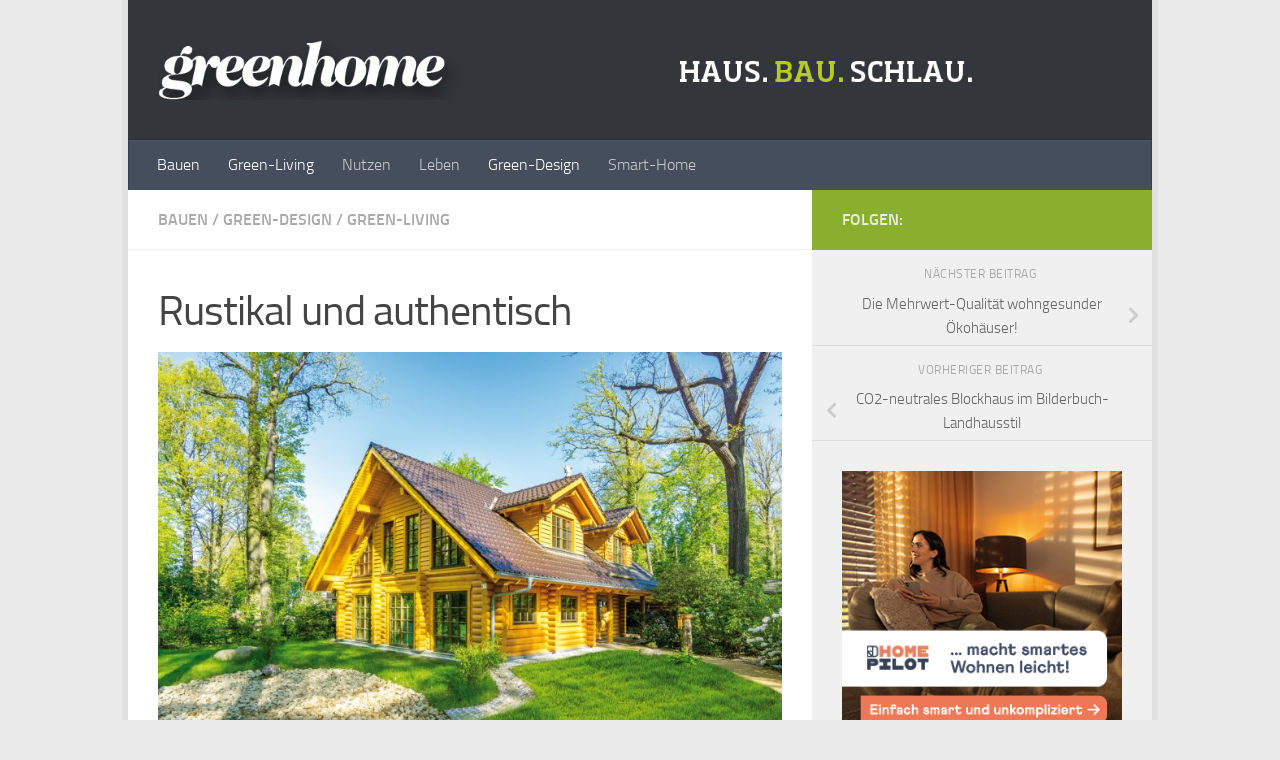

--- FILE ---
content_type: text/html; charset=UTF-8
request_url: https://www.greenhome.de/rustikal-und-authentisch
body_size: 17950
content:
<!DOCTYPE html>
<html class="no-js" dir="ltr" lang="de" prefix="og: https://ogp.me/ns#">
<head>
  <meta charset="UTF-8">
  <meta name="viewport" content="width=device-width, initial-scale=1.0">
  <link rel="profile" href="https://gmpg.org/xfn/11" />
  <link rel="pingback" href="https://www.greenhome.de/xmlrpc.php">

  <title>Rustikal und authentisch | greenhome</title>

		<!-- All in One SEO 4.9.3 - aioseo.com -->
	<meta name="description" content="Bergige Landschaften, wilde Natur und einsame Wälder – in ursprünglicher Rundstammbauweise gefertigt, das Rundstammhaus „Nordwind“ lädt zum Träumen ein. Urig und traditionell kommt dieses Blockhaus daher. Stamm um Stamm baut sich die Fassade im Erdgeschoss auf, um dann in eine waagerecht verlaufende Stülpschalung überzugehen. Harmonisch fügen sich die braunen Fenster und Dachziegel in das Gesamtbild" />
	<meta name="robots" content="max-image-preview:large" />
	<meta name="author" content="BT"/>
	<link rel="canonical" href="https://www.greenhome.de/rustikal-und-authentisch" />
	<meta name="generator" content="All in One SEO (AIOSEO) 4.9.3" />
		<meta property="og:locale" content="de_DE" />
		<meta property="og:site_name" content="greenhome | HAUS / BAU / SCHLAU" />
		<meta property="og:type" content="article" />
		<meta property="og:title" content="Rustikal und authentisch | greenhome" />
		<meta property="og:description" content="Bergige Landschaften, wilde Natur und einsame Wälder – in ursprünglicher Rundstammbauweise gefertigt, das Rundstammhaus „Nordwind“ lädt zum Träumen ein. Urig und traditionell kommt dieses Blockhaus daher. Stamm um Stamm baut sich die Fassade im Erdgeschoss auf, um dann in eine waagerecht verlaufende Stülpschalung überzugehen. Harmonisch fügen sich die braunen Fenster und Dachziegel in das Gesamtbild" />
		<meta property="og:url" content="https://www.greenhome.de/rustikal-und-authentisch" />
		<meta property="article:published_time" content="2017-11-28T10:51:55+00:00" />
		<meta property="article:modified_time" content="2017-11-28T10:53:11+00:00" />
		<meta name="twitter:card" content="summary" />
		<meta name="twitter:title" content="Rustikal und authentisch | greenhome" />
		<meta name="twitter:description" content="Bergige Landschaften, wilde Natur und einsame Wälder – in ursprünglicher Rundstammbauweise gefertigt, das Rundstammhaus „Nordwind“ lädt zum Träumen ein. Urig und traditionell kommt dieses Blockhaus daher. Stamm um Stamm baut sich die Fassade im Erdgeschoss auf, um dann in eine waagerecht verlaufende Stülpschalung überzugehen. Harmonisch fügen sich die braunen Fenster und Dachziegel in das Gesamtbild" />
		<script type="application/ld+json" class="aioseo-schema">
			{"@context":"https:\/\/schema.org","@graph":[{"@type":"Article","@id":"https:\/\/www.greenhome.de\/rustikal-und-authentisch#article","name":"Rustikal und authentisch | greenhome","headline":"Rustikal und authentisch","author":{"@id":"https:\/\/www.greenhome.de\/author\/bt#author"},"publisher":{"@id":"https:\/\/www.greenhome.de\/#organization"},"image":{"@type":"ImageObject","url":"https:\/\/www.greenhome.de\/wp-content\/uploads\/2017\/11\/LeonWood-Blockhaus.jpg","width":1200,"height":800},"datePublished":"2017-11-28T11:51:55+01:00","dateModified":"2017-11-28T11:53:11+01:00","inLanguage":"de-DE","mainEntityOfPage":{"@id":"https:\/\/www.greenhome.de\/rustikal-und-authentisch#webpage"},"isPartOf":{"@id":"https:\/\/www.greenhome.de\/rustikal-und-authentisch#webpage"},"articleSection":"Bauen, Green-Design, Green-Living, Holz-Blockhaus, L\u00e9onWood"},{"@type":"BreadcrumbList","@id":"https:\/\/www.greenhome.de\/rustikal-und-authentisch#breadcrumblist","itemListElement":[{"@type":"ListItem","@id":"https:\/\/www.greenhome.de#listItem","position":1,"name":"Home","item":"https:\/\/www.greenhome.de","nextItem":{"@type":"ListItem","@id":"https:\/\/www.greenhome.de\/category\/allgemein#listItem","name":"Green-Living"}},{"@type":"ListItem","@id":"https:\/\/www.greenhome.de\/category\/allgemein#listItem","position":2,"name":"Green-Living","item":"https:\/\/www.greenhome.de\/category\/allgemein","nextItem":{"@type":"ListItem","@id":"https:\/\/www.greenhome.de\/rustikal-und-authentisch#listItem","name":"Rustikal und authentisch"},"previousItem":{"@type":"ListItem","@id":"https:\/\/www.greenhome.de#listItem","name":"Home"}},{"@type":"ListItem","@id":"https:\/\/www.greenhome.de\/rustikal-und-authentisch#listItem","position":3,"name":"Rustikal und authentisch","previousItem":{"@type":"ListItem","@id":"https:\/\/www.greenhome.de\/category\/allgemein#listItem","name":"Green-Living"}}]},{"@type":"Organization","@id":"https:\/\/www.greenhome.de\/#organization","name":"greenhome","description":"HAUS \/ BAU \/ SCHLAU","url":"https:\/\/www.greenhome.de\/","logo":{"@type":"ImageObject","url":"https:\/\/www.greenhome.de\/wp-content\/uploads\/2014\/09\/header-2014.jpg","@id":"https:\/\/www.greenhome.de\/rustikal-und-authentisch\/#organizationLogo","width":1100,"height":80},"image":{"@id":"https:\/\/www.greenhome.de\/rustikal-und-authentisch\/#organizationLogo"}},{"@type":"Person","@id":"https:\/\/www.greenhome.de\/author\/bt#author","url":"https:\/\/www.greenhome.de\/author\/bt","name":"BT"},{"@type":"WebPage","@id":"https:\/\/www.greenhome.de\/rustikal-und-authentisch#webpage","url":"https:\/\/www.greenhome.de\/rustikal-und-authentisch","name":"Rustikal und authentisch | greenhome","description":"Bergige Landschaften, wilde Natur und einsame W\u00e4lder \u2013 in urspr\u00fcnglicher Rundstammbauweise gefertigt, das Rundstammhaus \u201eNordwind\u201c l\u00e4dt zum Tr\u00e4umen ein. Urig und traditionell kommt dieses Blockhaus daher. Stamm um Stamm baut sich die Fassade im Erdgeschoss auf, um dann in eine waagerecht verlaufende St\u00fclpschalung \u00fcberzugehen. Harmonisch f\u00fcgen sich die braunen Fenster und Dachziegel in das Gesamtbild","inLanguage":"de-DE","isPartOf":{"@id":"https:\/\/www.greenhome.de\/#website"},"breadcrumb":{"@id":"https:\/\/www.greenhome.de\/rustikal-und-authentisch#breadcrumblist"},"author":{"@id":"https:\/\/www.greenhome.de\/author\/bt#author"},"creator":{"@id":"https:\/\/www.greenhome.de\/author\/bt#author"},"image":{"@type":"ImageObject","url":"https:\/\/www.greenhome.de\/wp-content\/uploads\/2017\/11\/LeonWood-Blockhaus.jpg","@id":"https:\/\/www.greenhome.de\/rustikal-und-authentisch\/#mainImage","width":1200,"height":800},"primaryImageOfPage":{"@id":"https:\/\/www.greenhome.de\/rustikal-und-authentisch#mainImage"},"datePublished":"2017-11-28T11:51:55+01:00","dateModified":"2017-11-28T11:53:11+01:00"},{"@type":"WebSite","@id":"https:\/\/www.greenhome.de\/#website","url":"https:\/\/www.greenhome.de\/","name":"greenhome","description":"HAUS \/ BAU \/ SCHLAU","inLanguage":"de-DE","publisher":{"@id":"https:\/\/www.greenhome.de\/#organization"}}]}
		</script>
		<!-- All in One SEO -->

<script>document.documentElement.className = document.documentElement.className.replace("no-js","js");</script>
<link rel='dns-prefetch' href='//www.greenhome.de' />
<link rel="alternate" type="application/rss+xml" title="greenhome &raquo; Feed" href="https://www.greenhome.de/feed" />
<link rel="alternate" title="oEmbed (JSON)" type="application/json+oembed" href="https://www.greenhome.de/wp-json/oembed/1.0/embed?url=https%3A%2F%2Fwww.greenhome.de%2Frustikal-und-authentisch" />
<link rel="alternate" title="oEmbed (XML)" type="text/xml+oembed" href="https://www.greenhome.de/wp-json/oembed/1.0/embed?url=https%3A%2F%2Fwww.greenhome.de%2Frustikal-und-authentisch&#038;format=xml" />
<style id='wp-img-auto-sizes-contain-inline-css'>
img:is([sizes=auto i],[sizes^="auto," i]){contain-intrinsic-size:3000px 1500px}
/*# sourceURL=wp-img-auto-sizes-contain-inline-css */
</style>
<style id='wp-block-library-inline-css'>
:root{--wp-block-synced-color:#7a00df;--wp-block-synced-color--rgb:122,0,223;--wp-bound-block-color:var(--wp-block-synced-color);--wp-editor-canvas-background:#ddd;--wp-admin-theme-color:#007cba;--wp-admin-theme-color--rgb:0,124,186;--wp-admin-theme-color-darker-10:#006ba1;--wp-admin-theme-color-darker-10--rgb:0,107,160.5;--wp-admin-theme-color-darker-20:#005a87;--wp-admin-theme-color-darker-20--rgb:0,90,135;--wp-admin-border-width-focus:2px}@media (min-resolution:192dpi){:root{--wp-admin-border-width-focus:1.5px}}.wp-element-button{cursor:pointer}:root .has-very-light-gray-background-color{background-color:#eee}:root .has-very-dark-gray-background-color{background-color:#313131}:root .has-very-light-gray-color{color:#eee}:root .has-very-dark-gray-color{color:#313131}:root .has-vivid-green-cyan-to-vivid-cyan-blue-gradient-background{background:linear-gradient(135deg,#00d084,#0693e3)}:root .has-purple-crush-gradient-background{background:linear-gradient(135deg,#34e2e4,#4721fb 50%,#ab1dfe)}:root .has-hazy-dawn-gradient-background{background:linear-gradient(135deg,#faaca8,#dad0ec)}:root .has-subdued-olive-gradient-background{background:linear-gradient(135deg,#fafae1,#67a671)}:root .has-atomic-cream-gradient-background{background:linear-gradient(135deg,#fdd79a,#004a59)}:root .has-nightshade-gradient-background{background:linear-gradient(135deg,#330968,#31cdcf)}:root .has-midnight-gradient-background{background:linear-gradient(135deg,#020381,#2874fc)}:root{--wp--preset--font-size--normal:16px;--wp--preset--font-size--huge:42px}.has-regular-font-size{font-size:1em}.has-larger-font-size{font-size:2.625em}.has-normal-font-size{font-size:var(--wp--preset--font-size--normal)}.has-huge-font-size{font-size:var(--wp--preset--font-size--huge)}.has-text-align-center{text-align:center}.has-text-align-left{text-align:left}.has-text-align-right{text-align:right}.has-fit-text{white-space:nowrap!important}#end-resizable-editor-section{display:none}.aligncenter{clear:both}.items-justified-left{justify-content:flex-start}.items-justified-center{justify-content:center}.items-justified-right{justify-content:flex-end}.items-justified-space-between{justify-content:space-between}.screen-reader-text{border:0;clip-path:inset(50%);height:1px;margin:-1px;overflow:hidden;padding:0;position:absolute;width:1px;word-wrap:normal!important}.screen-reader-text:focus{background-color:#ddd;clip-path:none;color:#444;display:block;font-size:1em;height:auto;left:5px;line-height:normal;padding:15px 23px 14px;text-decoration:none;top:5px;width:auto;z-index:100000}html :where(.has-border-color){border-style:solid}html :where([style*=border-top-color]){border-top-style:solid}html :where([style*=border-right-color]){border-right-style:solid}html :where([style*=border-bottom-color]){border-bottom-style:solid}html :where([style*=border-left-color]){border-left-style:solid}html :where([style*=border-width]){border-style:solid}html :where([style*=border-top-width]){border-top-style:solid}html :where([style*=border-right-width]){border-right-style:solid}html :where([style*=border-bottom-width]){border-bottom-style:solid}html :where([style*=border-left-width]){border-left-style:solid}html :where(img[class*=wp-image-]){height:auto;max-width:100%}:where(figure){margin:0 0 1em}html :where(.is-position-sticky){--wp-admin--admin-bar--position-offset:var(--wp-admin--admin-bar--height,0px)}@media screen and (max-width:600px){html :where(.is-position-sticky){--wp-admin--admin-bar--position-offset:0px}}

/*# sourceURL=wp-block-library-inline-css */
</style><style id='wp-block-image-inline-css'>
.wp-block-image>a,.wp-block-image>figure>a{display:inline-block}.wp-block-image img{box-sizing:border-box;height:auto;max-width:100%;vertical-align:bottom}@media not (prefers-reduced-motion){.wp-block-image img.hide{visibility:hidden}.wp-block-image img.show{animation:show-content-image .4s}}.wp-block-image[style*=border-radius] img,.wp-block-image[style*=border-radius]>a{border-radius:inherit}.wp-block-image.has-custom-border img{box-sizing:border-box}.wp-block-image.aligncenter{text-align:center}.wp-block-image.alignfull>a,.wp-block-image.alignwide>a{width:100%}.wp-block-image.alignfull img,.wp-block-image.alignwide img{height:auto;width:100%}.wp-block-image .aligncenter,.wp-block-image .alignleft,.wp-block-image .alignright,.wp-block-image.aligncenter,.wp-block-image.alignleft,.wp-block-image.alignright{display:table}.wp-block-image .aligncenter>figcaption,.wp-block-image .alignleft>figcaption,.wp-block-image .alignright>figcaption,.wp-block-image.aligncenter>figcaption,.wp-block-image.alignleft>figcaption,.wp-block-image.alignright>figcaption{caption-side:bottom;display:table-caption}.wp-block-image .alignleft{float:left;margin:.5em 1em .5em 0}.wp-block-image .alignright{float:right;margin:.5em 0 .5em 1em}.wp-block-image .aligncenter{margin-left:auto;margin-right:auto}.wp-block-image :where(figcaption){margin-bottom:1em;margin-top:.5em}.wp-block-image.is-style-circle-mask img{border-radius:9999px}@supports ((-webkit-mask-image:none) or (mask-image:none)) or (-webkit-mask-image:none){.wp-block-image.is-style-circle-mask img{border-radius:0;-webkit-mask-image:url('data:image/svg+xml;utf8,<svg viewBox="0 0 100 100" xmlns="http://www.w3.org/2000/svg"><circle cx="50" cy="50" r="50"/></svg>');mask-image:url('data:image/svg+xml;utf8,<svg viewBox="0 0 100 100" xmlns="http://www.w3.org/2000/svg"><circle cx="50" cy="50" r="50"/></svg>');mask-mode:alpha;-webkit-mask-position:center;mask-position:center;-webkit-mask-repeat:no-repeat;mask-repeat:no-repeat;-webkit-mask-size:contain;mask-size:contain}}:root :where(.wp-block-image.is-style-rounded img,.wp-block-image .is-style-rounded img){border-radius:9999px}.wp-block-image figure{margin:0}.wp-lightbox-container{display:flex;flex-direction:column;position:relative}.wp-lightbox-container img{cursor:zoom-in}.wp-lightbox-container img:hover+button{opacity:1}.wp-lightbox-container button{align-items:center;backdrop-filter:blur(16px) saturate(180%);background-color:#5a5a5a40;border:none;border-radius:4px;cursor:zoom-in;display:flex;height:20px;justify-content:center;opacity:0;padding:0;position:absolute;right:16px;text-align:center;top:16px;width:20px;z-index:100}@media not (prefers-reduced-motion){.wp-lightbox-container button{transition:opacity .2s ease}}.wp-lightbox-container button:focus-visible{outline:3px auto #5a5a5a40;outline:3px auto -webkit-focus-ring-color;outline-offset:3px}.wp-lightbox-container button:hover{cursor:pointer;opacity:1}.wp-lightbox-container button:focus{opacity:1}.wp-lightbox-container button:focus,.wp-lightbox-container button:hover,.wp-lightbox-container button:not(:hover):not(:active):not(.has-background){background-color:#5a5a5a40;border:none}.wp-lightbox-overlay{box-sizing:border-box;cursor:zoom-out;height:100vh;left:0;overflow:hidden;position:fixed;top:0;visibility:hidden;width:100%;z-index:100000}.wp-lightbox-overlay .close-button{align-items:center;cursor:pointer;display:flex;justify-content:center;min-height:40px;min-width:40px;padding:0;position:absolute;right:calc(env(safe-area-inset-right) + 16px);top:calc(env(safe-area-inset-top) + 16px);z-index:5000000}.wp-lightbox-overlay .close-button:focus,.wp-lightbox-overlay .close-button:hover,.wp-lightbox-overlay .close-button:not(:hover):not(:active):not(.has-background){background:none;border:none}.wp-lightbox-overlay .lightbox-image-container{height:var(--wp--lightbox-container-height);left:50%;overflow:hidden;position:absolute;top:50%;transform:translate(-50%,-50%);transform-origin:top left;width:var(--wp--lightbox-container-width);z-index:9999999999}.wp-lightbox-overlay .wp-block-image{align-items:center;box-sizing:border-box;display:flex;height:100%;justify-content:center;margin:0;position:relative;transform-origin:0 0;width:100%;z-index:3000000}.wp-lightbox-overlay .wp-block-image img{height:var(--wp--lightbox-image-height);min-height:var(--wp--lightbox-image-height);min-width:var(--wp--lightbox-image-width);width:var(--wp--lightbox-image-width)}.wp-lightbox-overlay .wp-block-image figcaption{display:none}.wp-lightbox-overlay button{background:none;border:none}.wp-lightbox-overlay .scrim{background-color:#fff;height:100%;opacity:.9;position:absolute;width:100%;z-index:2000000}.wp-lightbox-overlay.active{visibility:visible}@media not (prefers-reduced-motion){.wp-lightbox-overlay.active{animation:turn-on-visibility .25s both}.wp-lightbox-overlay.active img{animation:turn-on-visibility .35s both}.wp-lightbox-overlay.show-closing-animation:not(.active){animation:turn-off-visibility .35s both}.wp-lightbox-overlay.show-closing-animation:not(.active) img{animation:turn-off-visibility .25s both}.wp-lightbox-overlay.zoom.active{animation:none;opacity:1;visibility:visible}.wp-lightbox-overlay.zoom.active .lightbox-image-container{animation:lightbox-zoom-in .4s}.wp-lightbox-overlay.zoom.active .lightbox-image-container img{animation:none}.wp-lightbox-overlay.zoom.active .scrim{animation:turn-on-visibility .4s forwards}.wp-lightbox-overlay.zoom.show-closing-animation:not(.active){animation:none}.wp-lightbox-overlay.zoom.show-closing-animation:not(.active) .lightbox-image-container{animation:lightbox-zoom-out .4s}.wp-lightbox-overlay.zoom.show-closing-animation:not(.active) .lightbox-image-container img{animation:none}.wp-lightbox-overlay.zoom.show-closing-animation:not(.active) .scrim{animation:turn-off-visibility .4s forwards}}@keyframes show-content-image{0%{visibility:hidden}99%{visibility:hidden}to{visibility:visible}}@keyframes turn-on-visibility{0%{opacity:0}to{opacity:1}}@keyframes turn-off-visibility{0%{opacity:1;visibility:visible}99%{opacity:0;visibility:visible}to{opacity:0;visibility:hidden}}@keyframes lightbox-zoom-in{0%{transform:translate(calc((-100vw + var(--wp--lightbox-scrollbar-width))/2 + var(--wp--lightbox-initial-left-position)),calc(-50vh + var(--wp--lightbox-initial-top-position))) scale(var(--wp--lightbox-scale))}to{transform:translate(-50%,-50%) scale(1)}}@keyframes lightbox-zoom-out{0%{transform:translate(-50%,-50%) scale(1);visibility:visible}99%{visibility:visible}to{transform:translate(calc((-100vw + var(--wp--lightbox-scrollbar-width))/2 + var(--wp--lightbox-initial-left-position)),calc(-50vh + var(--wp--lightbox-initial-top-position))) scale(var(--wp--lightbox-scale));visibility:hidden}}
/*# sourceURL=https://www.greenhome.de/wp-includes/blocks/image/style.min.css */
</style>
<style id='global-styles-inline-css'>
:root{--wp--preset--aspect-ratio--square: 1;--wp--preset--aspect-ratio--4-3: 4/3;--wp--preset--aspect-ratio--3-4: 3/4;--wp--preset--aspect-ratio--3-2: 3/2;--wp--preset--aspect-ratio--2-3: 2/3;--wp--preset--aspect-ratio--16-9: 16/9;--wp--preset--aspect-ratio--9-16: 9/16;--wp--preset--color--black: #000000;--wp--preset--color--cyan-bluish-gray: #abb8c3;--wp--preset--color--white: #ffffff;--wp--preset--color--pale-pink: #f78da7;--wp--preset--color--vivid-red: #cf2e2e;--wp--preset--color--luminous-vivid-orange: #ff6900;--wp--preset--color--luminous-vivid-amber: #fcb900;--wp--preset--color--light-green-cyan: #7bdcb5;--wp--preset--color--vivid-green-cyan: #00d084;--wp--preset--color--pale-cyan-blue: #8ed1fc;--wp--preset--color--vivid-cyan-blue: #0693e3;--wp--preset--color--vivid-purple: #9b51e0;--wp--preset--gradient--vivid-cyan-blue-to-vivid-purple: linear-gradient(135deg,rgb(6,147,227) 0%,rgb(155,81,224) 100%);--wp--preset--gradient--light-green-cyan-to-vivid-green-cyan: linear-gradient(135deg,rgb(122,220,180) 0%,rgb(0,208,130) 100%);--wp--preset--gradient--luminous-vivid-amber-to-luminous-vivid-orange: linear-gradient(135deg,rgb(252,185,0) 0%,rgb(255,105,0) 100%);--wp--preset--gradient--luminous-vivid-orange-to-vivid-red: linear-gradient(135deg,rgb(255,105,0) 0%,rgb(207,46,46) 100%);--wp--preset--gradient--very-light-gray-to-cyan-bluish-gray: linear-gradient(135deg,rgb(238,238,238) 0%,rgb(169,184,195) 100%);--wp--preset--gradient--cool-to-warm-spectrum: linear-gradient(135deg,rgb(74,234,220) 0%,rgb(151,120,209) 20%,rgb(207,42,186) 40%,rgb(238,44,130) 60%,rgb(251,105,98) 80%,rgb(254,248,76) 100%);--wp--preset--gradient--blush-light-purple: linear-gradient(135deg,rgb(255,206,236) 0%,rgb(152,150,240) 100%);--wp--preset--gradient--blush-bordeaux: linear-gradient(135deg,rgb(254,205,165) 0%,rgb(254,45,45) 50%,rgb(107,0,62) 100%);--wp--preset--gradient--luminous-dusk: linear-gradient(135deg,rgb(255,203,112) 0%,rgb(199,81,192) 50%,rgb(65,88,208) 100%);--wp--preset--gradient--pale-ocean: linear-gradient(135deg,rgb(255,245,203) 0%,rgb(182,227,212) 50%,rgb(51,167,181) 100%);--wp--preset--gradient--electric-grass: linear-gradient(135deg,rgb(202,248,128) 0%,rgb(113,206,126) 100%);--wp--preset--gradient--midnight: linear-gradient(135deg,rgb(2,3,129) 0%,rgb(40,116,252) 100%);--wp--preset--font-size--small: 13px;--wp--preset--font-size--medium: 20px;--wp--preset--font-size--large: 36px;--wp--preset--font-size--x-large: 42px;--wp--preset--spacing--20: 0.44rem;--wp--preset--spacing--30: 0.67rem;--wp--preset--spacing--40: 1rem;--wp--preset--spacing--50: 1.5rem;--wp--preset--spacing--60: 2.25rem;--wp--preset--spacing--70: 3.38rem;--wp--preset--spacing--80: 5.06rem;--wp--preset--shadow--natural: 6px 6px 9px rgba(0, 0, 0, 0.2);--wp--preset--shadow--deep: 12px 12px 50px rgba(0, 0, 0, 0.4);--wp--preset--shadow--sharp: 6px 6px 0px rgba(0, 0, 0, 0.2);--wp--preset--shadow--outlined: 6px 6px 0px -3px rgb(255, 255, 255), 6px 6px rgb(0, 0, 0);--wp--preset--shadow--crisp: 6px 6px 0px rgb(0, 0, 0);}:where(.is-layout-flex){gap: 0.5em;}:where(.is-layout-grid){gap: 0.5em;}body .is-layout-flex{display: flex;}.is-layout-flex{flex-wrap: wrap;align-items: center;}.is-layout-flex > :is(*, div){margin: 0;}body .is-layout-grid{display: grid;}.is-layout-grid > :is(*, div){margin: 0;}:where(.wp-block-columns.is-layout-flex){gap: 2em;}:where(.wp-block-columns.is-layout-grid){gap: 2em;}:where(.wp-block-post-template.is-layout-flex){gap: 1.25em;}:where(.wp-block-post-template.is-layout-grid){gap: 1.25em;}.has-black-color{color: var(--wp--preset--color--black) !important;}.has-cyan-bluish-gray-color{color: var(--wp--preset--color--cyan-bluish-gray) !important;}.has-white-color{color: var(--wp--preset--color--white) !important;}.has-pale-pink-color{color: var(--wp--preset--color--pale-pink) !important;}.has-vivid-red-color{color: var(--wp--preset--color--vivid-red) !important;}.has-luminous-vivid-orange-color{color: var(--wp--preset--color--luminous-vivid-orange) !important;}.has-luminous-vivid-amber-color{color: var(--wp--preset--color--luminous-vivid-amber) !important;}.has-light-green-cyan-color{color: var(--wp--preset--color--light-green-cyan) !important;}.has-vivid-green-cyan-color{color: var(--wp--preset--color--vivid-green-cyan) !important;}.has-pale-cyan-blue-color{color: var(--wp--preset--color--pale-cyan-blue) !important;}.has-vivid-cyan-blue-color{color: var(--wp--preset--color--vivid-cyan-blue) !important;}.has-vivid-purple-color{color: var(--wp--preset--color--vivid-purple) !important;}.has-black-background-color{background-color: var(--wp--preset--color--black) !important;}.has-cyan-bluish-gray-background-color{background-color: var(--wp--preset--color--cyan-bluish-gray) !important;}.has-white-background-color{background-color: var(--wp--preset--color--white) !important;}.has-pale-pink-background-color{background-color: var(--wp--preset--color--pale-pink) !important;}.has-vivid-red-background-color{background-color: var(--wp--preset--color--vivid-red) !important;}.has-luminous-vivid-orange-background-color{background-color: var(--wp--preset--color--luminous-vivid-orange) !important;}.has-luminous-vivid-amber-background-color{background-color: var(--wp--preset--color--luminous-vivid-amber) !important;}.has-light-green-cyan-background-color{background-color: var(--wp--preset--color--light-green-cyan) !important;}.has-vivid-green-cyan-background-color{background-color: var(--wp--preset--color--vivid-green-cyan) !important;}.has-pale-cyan-blue-background-color{background-color: var(--wp--preset--color--pale-cyan-blue) !important;}.has-vivid-cyan-blue-background-color{background-color: var(--wp--preset--color--vivid-cyan-blue) !important;}.has-vivid-purple-background-color{background-color: var(--wp--preset--color--vivid-purple) !important;}.has-black-border-color{border-color: var(--wp--preset--color--black) !important;}.has-cyan-bluish-gray-border-color{border-color: var(--wp--preset--color--cyan-bluish-gray) !important;}.has-white-border-color{border-color: var(--wp--preset--color--white) !important;}.has-pale-pink-border-color{border-color: var(--wp--preset--color--pale-pink) !important;}.has-vivid-red-border-color{border-color: var(--wp--preset--color--vivid-red) !important;}.has-luminous-vivid-orange-border-color{border-color: var(--wp--preset--color--luminous-vivid-orange) !important;}.has-luminous-vivid-amber-border-color{border-color: var(--wp--preset--color--luminous-vivid-amber) !important;}.has-light-green-cyan-border-color{border-color: var(--wp--preset--color--light-green-cyan) !important;}.has-vivid-green-cyan-border-color{border-color: var(--wp--preset--color--vivid-green-cyan) !important;}.has-pale-cyan-blue-border-color{border-color: var(--wp--preset--color--pale-cyan-blue) !important;}.has-vivid-cyan-blue-border-color{border-color: var(--wp--preset--color--vivid-cyan-blue) !important;}.has-vivid-purple-border-color{border-color: var(--wp--preset--color--vivid-purple) !important;}.has-vivid-cyan-blue-to-vivid-purple-gradient-background{background: var(--wp--preset--gradient--vivid-cyan-blue-to-vivid-purple) !important;}.has-light-green-cyan-to-vivid-green-cyan-gradient-background{background: var(--wp--preset--gradient--light-green-cyan-to-vivid-green-cyan) !important;}.has-luminous-vivid-amber-to-luminous-vivid-orange-gradient-background{background: var(--wp--preset--gradient--luminous-vivid-amber-to-luminous-vivid-orange) !important;}.has-luminous-vivid-orange-to-vivid-red-gradient-background{background: var(--wp--preset--gradient--luminous-vivid-orange-to-vivid-red) !important;}.has-very-light-gray-to-cyan-bluish-gray-gradient-background{background: var(--wp--preset--gradient--very-light-gray-to-cyan-bluish-gray) !important;}.has-cool-to-warm-spectrum-gradient-background{background: var(--wp--preset--gradient--cool-to-warm-spectrum) !important;}.has-blush-light-purple-gradient-background{background: var(--wp--preset--gradient--blush-light-purple) !important;}.has-blush-bordeaux-gradient-background{background: var(--wp--preset--gradient--blush-bordeaux) !important;}.has-luminous-dusk-gradient-background{background: var(--wp--preset--gradient--luminous-dusk) !important;}.has-pale-ocean-gradient-background{background: var(--wp--preset--gradient--pale-ocean) !important;}.has-electric-grass-gradient-background{background: var(--wp--preset--gradient--electric-grass) !important;}.has-midnight-gradient-background{background: var(--wp--preset--gradient--midnight) !important;}.has-small-font-size{font-size: var(--wp--preset--font-size--small) !important;}.has-medium-font-size{font-size: var(--wp--preset--font-size--medium) !important;}.has-large-font-size{font-size: var(--wp--preset--font-size--large) !important;}.has-x-large-font-size{font-size: var(--wp--preset--font-size--x-large) !important;}
/*# sourceURL=global-styles-inline-css */
</style>

<style id='classic-theme-styles-inline-css'>
/*! This file is auto-generated */
.wp-block-button__link{color:#fff;background-color:#32373c;border-radius:9999px;box-shadow:none;text-decoration:none;padding:calc(.667em + 2px) calc(1.333em + 2px);font-size:1.125em}.wp-block-file__button{background:#32373c;color:#fff;text-decoration:none}
/*# sourceURL=/wp-includes/css/classic-themes.min.css */
</style>
<link rel='stylesheet' id='iphorm-css' href='https://www.greenhome.de/wp-content/plugins/iphorm-form-builder/css/styles.css?ver=1.10.2' media='all' />
<link rel='stylesheet' id='qtip-css' href='https://www.greenhome.de/wp-content/plugins/iphorm-form-builder/js/qtip2/jquery.qtip.min.css?ver=2.2.1' media='all' />
<link rel='stylesheet' id='iphorm-fancybox-css' href='https://www.greenhome.de/wp-content/plugins/iphorm-form-builder/js/fancybox/jquery.fancybox.min.css?ver=1.3.7' media='all' />
<link rel='stylesheet' id='iphorm-uniform-theme-1-css' href='https://www.greenhome.de/wp-content/plugins/iphorm-form-builder/js/uniform/themes/default/default.css?ver=1.10.2' media='all' />
<link rel='stylesheet' id='iphorm-uniform-theme-2-css' href='https://www.greenhome.de/wp-content/plugins/iphorm-form-builder/js/uniform/themes/aristo/aristo.css?ver=1.10.2' media='all' />
<link rel='stylesheet' id='iphorm-theme-1-css' href='https://www.greenhome.de/wp-content/plugins/iphorm-form-builder/themes/light/rounded.css?ver=1.10.2' media='all' />
<link rel='stylesheet' id='countdown-darth-css-css' href='https://www.greenhome.de/wp-content/plugins/jquery-t-countdown-widget/css/darth/style.css?ver=2.0' media='all' />
<link rel='stylesheet' id='hueman-main-style-css' href='https://www.greenhome.de/wp-content/themes/hueman/assets/front/css/main.min.css?ver=3.7.27' media='all' />
<style id='hueman-main-style-inline-css'>
body { font-size:1.00rem; }@media only screen and (min-width: 720px) {
        .nav > li { font-size:1.00rem; }
      }.boxed #wrapper, .container-inner { max-width: 1024px; }@media only screen and (min-width: 720px) {
                .boxed .desktop-sticky {
                  width: 1024px;
                }
              }::selection { background-color: #8aaf2e; }
::-moz-selection { background-color: #8aaf2e; }a,a>span.hu-external::after,.themeform label .required,#flexslider-featured .flex-direction-nav .flex-next:hover,#flexslider-featured .flex-direction-nav .flex-prev:hover,.post-hover:hover .post-title a,.post-title a:hover,.sidebar.s1 .post-nav li a:hover i,.content .post-nav li a:hover i,.post-related a:hover,.sidebar.s1 .widget_rss ul li a,#footer .widget_rss ul li a,.sidebar.s1 .widget_calendar a,#footer .widget_calendar a,.sidebar.s1 .alx-tab .tab-item-category a,.sidebar.s1 .alx-posts .post-item-category a,.sidebar.s1 .alx-tab li:hover .tab-item-title a,.sidebar.s1 .alx-tab li:hover .tab-item-comment a,.sidebar.s1 .alx-posts li:hover .post-item-title a,#footer .alx-tab .tab-item-category a,#footer .alx-posts .post-item-category a,#footer .alx-tab li:hover .tab-item-title a,#footer .alx-tab li:hover .tab-item-comment a,#footer .alx-posts li:hover .post-item-title a,.comment-tabs li.active a,.comment-awaiting-moderation,.child-menu a:hover,.child-menu .current_page_item > a,.wp-pagenavi a{ color: #8aaf2e; }input[type="submit"],.themeform button[type="submit"],.sidebar.s1 .sidebar-top,.sidebar.s1 .sidebar-toggle,#flexslider-featured .flex-control-nav li a.flex-active,.post-tags a:hover,.sidebar.s1 .widget_calendar caption,#footer .widget_calendar caption,.author-bio .bio-avatar:after,.commentlist li.bypostauthor > .comment-body:after,.commentlist li.comment-author-admin > .comment-body:after{ background-color: #8aaf2e; }.post-format .format-container { border-color: #8aaf2e; }.sidebar.s1 .alx-tabs-nav li.active a,#footer .alx-tabs-nav li.active a,.comment-tabs li.active a,.wp-pagenavi a:hover,.wp-pagenavi a:active,.wp-pagenavi span.current{ border-bottom-color: #8aaf2e!important; }.sidebar.s2 .post-nav li a:hover i,
.sidebar.s2 .widget_rss ul li a,
.sidebar.s2 .widget_calendar a,
.sidebar.s2 .alx-tab .tab-item-category a,
.sidebar.s2 .alx-posts .post-item-category a,
.sidebar.s2 .alx-tab li:hover .tab-item-title a,
.sidebar.s2 .alx-tab li:hover .tab-item-comment a,
.sidebar.s2 .alx-posts li:hover .post-item-title a { color: #fdc400; }
.sidebar.s2 .sidebar-top,.sidebar.s2 .sidebar-toggle,.post-comments,.jp-play-bar,.jp-volume-bar-value,.sidebar.s2 .widget_calendar caption{ background-color: #fdc400; }.sidebar.s2 .alx-tabs-nav li.active a { border-bottom-color: #fdc400; }
.post-comments::before { border-right-color: #fdc400; }
      .search-expand,
              #nav-topbar.nav-container { background-color: #26272b}@media only screen and (min-width: 720px) {
                #nav-topbar .nav ul { background-color: #26272b; }
              }.is-scrolled #header .nav-container.desktop-sticky,
              .is-scrolled #header .search-expand { background-color: #26272b; background-color: rgba(38,39,43,0.90) }.is-scrolled .topbar-transparent #nav-topbar.desktop-sticky .nav ul { background-color: #26272b; background-color: rgba(38,39,43,0.95) }#header { background-color: #33363b; }
@media only screen and (min-width: 720px) {
  #nav-header .nav ul { background-color: #33363b; }
}
        .is-scrolled #header #nav-mobile { background-color: #454e5c; background-color: rgba(69,78,92,0.90) }#nav-header.nav-container, #main-header-search .search-expand { background-color: ; }
@media only screen and (min-width: 720px) {
  #nav-header .nav ul { background-color: ; }
}
        body { background-color: #eaeaea; }
/*# sourceURL=hueman-main-style-inline-css */
</style>
<link rel='stylesheet' id='hueman-font-awesome-css' href='https://www.greenhome.de/wp-content/themes/hueman/assets/front/css/font-awesome.min.css?ver=3.7.27' media='all' />
<script src="https://www.greenhome.de/wp-includes/js/jquery/jquery.min.js?ver=3.7.1" id="jquery-core-js"></script>
<script src="https://www.greenhome.de/wp-includes/js/jquery/jquery-migrate.min.js?ver=3.4.1" id="jquery-migrate-js"></script>
<script id="jquery-js-after">
jQuery(document).ready(function() {
	jQuery(".2a3aba53048fdf5137d435504fbe7a3f").click(function() {
		jQuery.post(
			"https://www.greenhome.de/wp-admin/admin-ajax.php", {
				"action": "quick_adsense_onpost_ad_click",
				"quick_adsense_onpost_ad_index": jQuery(this).attr("data-index"),
				"quick_adsense_nonce": "08b4d49992",
			}, function(response) { }
		);
	});
});

//# sourceURL=jquery-js-after
</script>
<script src="https://www.greenhome.de/wp-content/plugins/iphorm-form-builder/js/iphorm.js?ver=1.10.2" id="iphorm-js"></script>
<link rel="https://api.w.org/" href="https://www.greenhome.de/wp-json/" /><link rel="alternate" title="JSON" type="application/json" href="https://www.greenhome.de/wp-json/wp/v2/posts/5550" /><link rel="EditURI" type="application/rsd+xml" title="RSD" href="https://www.greenhome.de/xmlrpc.php?rsd" />
<link rel='shortlink' href='https://www.greenhome.de/?p=5550' />
<script type='text/javascript'>
var tminusnow = '{"now":"1\/29\/2026 22:44:18"}';
</script>    <link rel="preload" as="font" type="font/woff2" href="https://www.greenhome.de/wp-content/themes/hueman/assets/front/webfonts/fa-brands-400.woff2?v=5.15.2" crossorigin="anonymous"/>
    <link rel="preload" as="font" type="font/woff2" href="https://www.greenhome.de/wp-content/themes/hueman/assets/front/webfonts/fa-regular-400.woff2?v=5.15.2" crossorigin="anonymous"/>
    <link rel="preload" as="font" type="font/woff2" href="https://www.greenhome.de/wp-content/themes/hueman/assets/front/webfonts/fa-solid-900.woff2?v=5.15.2" crossorigin="anonymous"/>
  <link rel="preload" as="font" type="font/woff" href="https://www.greenhome.de/wp-content/themes/hueman/assets/front/fonts/titillium-light-webfont.woff" crossorigin="anonymous"/>
<link rel="preload" as="font" type="font/woff" href="https://www.greenhome.de/wp-content/themes/hueman/assets/front/fonts/titillium-lightitalic-webfont.woff" crossorigin="anonymous"/>
<link rel="preload" as="font" type="font/woff" href="https://www.greenhome.de/wp-content/themes/hueman/assets/front/fonts/titillium-regular-webfont.woff" crossorigin="anonymous"/>
<link rel="preload" as="font" type="font/woff" href="https://www.greenhome.de/wp-content/themes/hueman/assets/front/fonts/titillium-regularitalic-webfont.woff" crossorigin="anonymous"/>
<link rel="preload" as="font" type="font/woff" href="https://www.greenhome.de/wp-content/themes/hueman/assets/front/fonts/titillium-semibold-webfont.woff" crossorigin="anonymous"/>
<style>
  /*  base : fonts
/* ------------------------------------ */
body { font-family: "Titillium", Arial, sans-serif; }
@font-face {
  font-family: 'Titillium';
  src: url('https://www.greenhome.de/wp-content/themes/hueman/assets/front/fonts/titillium-light-webfont.eot');
  src: url('https://www.greenhome.de/wp-content/themes/hueman/assets/front/fonts/titillium-light-webfont.svg#titillium-light-webfont') format('svg'),
     url('https://www.greenhome.de/wp-content/themes/hueman/assets/front/fonts/titillium-light-webfont.eot?#iefix') format('embedded-opentype'),
     url('https://www.greenhome.de/wp-content/themes/hueman/assets/front/fonts/titillium-light-webfont.woff') format('woff'),
     url('https://www.greenhome.de/wp-content/themes/hueman/assets/front/fonts/titillium-light-webfont.ttf') format('truetype');
  font-weight: 300;
  font-style: normal;
}
@font-face {
  font-family: 'Titillium';
  src: url('https://www.greenhome.de/wp-content/themes/hueman/assets/front/fonts/titillium-lightitalic-webfont.eot');
  src: url('https://www.greenhome.de/wp-content/themes/hueman/assets/front/fonts/titillium-lightitalic-webfont.svg#titillium-lightitalic-webfont') format('svg'),
     url('https://www.greenhome.de/wp-content/themes/hueman/assets/front/fonts/titillium-lightitalic-webfont.eot?#iefix') format('embedded-opentype'),
     url('https://www.greenhome.de/wp-content/themes/hueman/assets/front/fonts/titillium-lightitalic-webfont.woff') format('woff'),
     url('https://www.greenhome.de/wp-content/themes/hueman/assets/front/fonts/titillium-lightitalic-webfont.ttf') format('truetype');
  font-weight: 300;
  font-style: italic;
}
@font-face {
  font-family: 'Titillium';
  src: url('https://www.greenhome.de/wp-content/themes/hueman/assets/front/fonts/titillium-regular-webfont.eot');
  src: url('https://www.greenhome.de/wp-content/themes/hueman/assets/front/fonts/titillium-regular-webfont.svg#titillium-regular-webfont') format('svg'),
     url('https://www.greenhome.de/wp-content/themes/hueman/assets/front/fonts/titillium-regular-webfont.eot?#iefix') format('embedded-opentype'),
     url('https://www.greenhome.de/wp-content/themes/hueman/assets/front/fonts/titillium-regular-webfont.woff') format('woff'),
     url('https://www.greenhome.de/wp-content/themes/hueman/assets/front/fonts/titillium-regular-webfont.ttf') format('truetype');
  font-weight: 400;
  font-style: normal;
}
@font-face {
  font-family: 'Titillium';
  src: url('https://www.greenhome.de/wp-content/themes/hueman/assets/front/fonts/titillium-regularitalic-webfont.eot');
  src: url('https://www.greenhome.de/wp-content/themes/hueman/assets/front/fonts/titillium-regularitalic-webfont.svg#titillium-regular-webfont') format('svg'),
     url('https://www.greenhome.de/wp-content/themes/hueman/assets/front/fonts/titillium-regularitalic-webfont.eot?#iefix') format('embedded-opentype'),
     url('https://www.greenhome.de/wp-content/themes/hueman/assets/front/fonts/titillium-regularitalic-webfont.woff') format('woff'),
     url('https://www.greenhome.de/wp-content/themes/hueman/assets/front/fonts/titillium-regularitalic-webfont.ttf') format('truetype');
  font-weight: 400;
  font-style: italic;
}
@font-face {
    font-family: 'Titillium';
    src: url('https://www.greenhome.de/wp-content/themes/hueman/assets/front/fonts/titillium-semibold-webfont.eot');
    src: url('https://www.greenhome.de/wp-content/themes/hueman/assets/front/fonts/titillium-semibold-webfont.svg#titillium-semibold-webfont') format('svg'),
         url('https://www.greenhome.de/wp-content/themes/hueman/assets/front/fonts/titillium-semibold-webfont.eot?#iefix') format('embedded-opentype'),
         url('https://www.greenhome.de/wp-content/themes/hueman/assets/front/fonts/titillium-semibold-webfont.woff') format('woff'),
         url('https://www.greenhome.de/wp-content/themes/hueman/assets/front/fonts/titillium-semibold-webfont.ttf') format('truetype');
  font-weight: 600;
  font-style: normal;
}
</style>
  <!--[if lt IE 9]>
<script src="https://www.greenhome.de/wp-content/themes/hueman/assets/front/js/ie/html5shiv-printshiv.min.js"></script>
<script src="https://www.greenhome.de/wp-content/themes/hueman/assets/front/js/ie/selectivizr.js"></script>
<![endif]-->
<script>_VH_CODE = 3566167349;</script>
<script src="https://visithunter.io/collect.js"></script><link rel="icon" href="https://www.greenhome.de/wp-content/uploads/2014/09/cropped-ghfav-150x150.png" sizes="32x32" />
<link rel="icon" href="https://www.greenhome.de/wp-content/uploads/2014/09/cropped-ghfav-300x300.png" sizes="192x192" />
<link rel="apple-touch-icon" href="https://www.greenhome.de/wp-content/uploads/2014/09/cropped-ghfav-300x300.png" />
<meta name="msapplication-TileImage" content="https://www.greenhome.de/wp-content/uploads/2014/09/cropped-ghfav-300x300.png" />
		<style id="wp-custom-css">
			.wp-caption.alignright {
    margin: 5px 0 20px 20px;
} li.bop-nav-search {
	float: right;
	margin: 0.7em 0;
}

form.bop-nav-search div #s {
	display: inline-block;
	max-width: 180px;
	padding: 0.em 0.6em 0.4em;
	border-radius: 0px;
	border-color: #bfc0c1;
	background-color: #eaeaea;
	border-width: .5px
	}

#searchsubmit{
	border-radius: 0px;
	border-color: #0000;
	background-color: #33363b;
	color: #bfc0c1;
	font-size: 16px;
	}
		</style>
		</head>

<body data-rsssl=1 class="wp-singular post-template-default single single-post postid-5550 single-format-standard wp-embed-responsive wp-theme-hueman col-2cl boxed header-desktop-sticky header-mobile-sticky hueman-3-7-27 chrome">

<div id="wrapper">
  <a class="screen-reader-text skip-link" href="#content">Zum Inhalt springen</a>
  
  <header id="header" class="top-menu-mobile-on one-mobile-menu top_menu header-ads-desktop  topbar-transparent no-header-img">
        <nav class="nav-container group mobile-menu mobile-sticky no-menu-assigned" id="nav-mobile" data-menu-id="header-1">
  <div class="mobile-title-logo-in-header"><p class="site-title">                  <a class="custom-logo-link" href="https://www.greenhome.de/" rel="home" title="greenhome | Homepage"><img src="https://www.greenhome.de/wp-content/uploads/2014/09/header-2014.jpg" alt="greenhome"  /></a>                </p></div>
        
                    <!-- <div class="ham__navbar-toggler collapsed" aria-expanded="false">
          <div class="ham__navbar-span-wrapper">
            <span class="ham-toggler-menu__span"></span>
          </div>
        </div> -->
        <button class="ham__navbar-toggler-two collapsed" title="Menu" aria-expanded="false">
          <span class="ham__navbar-span-wrapper">
            <span class="line line-1"></span>
            <span class="line line-2"></span>
            <span class="line line-3"></span>
          </span>
        </button>
            
      <div class="nav-text"></div>
      <div class="nav-wrap container">
                  <ul class="nav container-inner group mobile-search">
                            <li>
                  <form role="search" method="get" class="search-form" action="https://www.greenhome.de/">
				<label>
					<span class="screen-reader-text">Suche nach:</span>
					<input type="search" class="search-field" placeholder="Suchen …" value="" name="s" />
				</label>
				<input type="submit" class="search-submit" value="Suchen" />
			</form>                </li>
                      </ul>
                <ul id="menu-rubriken-menue" class="nav container-inner group"><li id="menu-item-4178" class="menu-item menu-item-type-taxonomy menu-item-object-category current-post-ancestor current-menu-parent current-post-parent menu-item-4178"><a href="https://www.greenhome.de/category/bauen">Bauen</a></li>
<li id="menu-item-4179" class="menu-item menu-item-type-taxonomy menu-item-object-category current-post-ancestor current-menu-parent current-post-parent menu-item-4179"><a href="https://www.greenhome.de/category/allgemein">Green-Living</a></li>
<li id="menu-item-4180" class="menu-item menu-item-type-taxonomy menu-item-object-category menu-item-4180"><a href="https://www.greenhome.de/category/nutzen">Nutzen</a></li>
<li id="menu-item-4181" class="menu-item menu-item-type-taxonomy menu-item-object-category menu-item-4181"><a href="https://www.greenhome.de/category/leben">Leben</a></li>
<li id="menu-item-4182" class="menu-item menu-item-type-taxonomy menu-item-object-category current-post-ancestor current-menu-parent current-post-parent menu-item-4182"><a href="https://www.greenhome.de/category/green-design">Green-Design</a></li>
<li id="menu-item-4183" class="menu-item menu-item-type-taxonomy menu-item-object-category menu-item-4183"><a href="https://www.greenhome.de/category/smart-home">Smart-Home</a></li>
</ul>      </div>
</nav><!--/#nav-topbar-->  
  
  <div class="container group">
        <div class="container-inner">

                    <div class="group hu-pad central-header-zone">
                  <div class="logo-tagline-group">
                      <p class="site-title">                  <a class="custom-logo-link" href="https://www.greenhome.de/" rel="home" title="greenhome | Homepage"><img src="https://www.greenhome.de/wp-content/uploads/2014/09/header-2014.jpg" alt="greenhome"  /></a>                </p>                                        </div>

                                </div>
      
                <nav class="nav-container group desktop-menu " id="nav-header" data-menu-id="header-2">
    <div class="nav-text"><!-- put your mobile menu text here --></div>

  <div class="nav-wrap container">
        <ul id="menu-rubriken-menue-1" class="nav container-inner group"><li class="menu-item menu-item-type-taxonomy menu-item-object-category current-post-ancestor current-menu-parent current-post-parent menu-item-4178"><a href="https://www.greenhome.de/category/bauen">Bauen</a></li>
<li class="menu-item menu-item-type-taxonomy menu-item-object-category current-post-ancestor current-menu-parent current-post-parent menu-item-4179"><a href="https://www.greenhome.de/category/allgemein">Green-Living</a></li>
<li class="menu-item menu-item-type-taxonomy menu-item-object-category menu-item-4180"><a href="https://www.greenhome.de/category/nutzen">Nutzen</a></li>
<li class="menu-item menu-item-type-taxonomy menu-item-object-category menu-item-4181"><a href="https://www.greenhome.de/category/leben">Leben</a></li>
<li class="menu-item menu-item-type-taxonomy menu-item-object-category current-post-ancestor current-menu-parent current-post-parent menu-item-4182"><a href="https://www.greenhome.de/category/green-design">Green-Design</a></li>
<li class="menu-item menu-item-type-taxonomy menu-item-object-category menu-item-4183"><a href="https://www.greenhome.de/category/smart-home">Smart-Home</a></li>
</ul>  </div>
</nav><!--/#nav-header-->      
    </div><!--/.container-inner-->
      </div><!--/.container-->

</header><!--/#header-->
  
  <div class="container" id="page">
    <div class="container-inner">
            <div class="main">
        <div class="main-inner group">
          
              <main class="content" id="content">
              <div class="page-title hu-pad group">
          	    		<ul class="meta-single group">
    			<li class="category"><a href="https://www.greenhome.de/category/bauen" rel="category tag">Bauen</a> <span>/</span> <a href="https://www.greenhome.de/category/green-design" rel="category tag">Green-Design</a> <span>/</span> <a href="https://www.greenhome.de/category/allgemein" rel="category tag">Green-Living</a></li>
    			    		</ul>
            
    </div><!--/.page-title-->
          <div class="hu-pad group">
              <article class="post-5550 post type-post status-publish format-standard has-post-thumbnail hentry category-bauen category-green-design category-allgemein tag-holz-blockhaus tag-leonwood">
    <div class="post-inner group">

      <h1 class="post-title entry-title">Rustikal und authentisch</h1>

                                
      <div class="clear"></div>

      <div class="entry themeform">
        <div class="entry-inner">
          <p><strong><a href="https://www.greenhome.de/wp-content/uploads/2017/11/LeonWood-Blockhaus.jpg"><img fetchpriority="high" decoding="async" class="alignnone size-large wp-image-5552" src="https://www.greenhome.de/wp-content/uploads/2017/11/LeonWood-Blockhaus-1024x683.jpg" alt="" width="720" height="480" srcset="https://www.greenhome.de/wp-content/uploads/2017/11/LeonWood-Blockhaus-1024x683.jpg 1024w, https://www.greenhome.de/wp-content/uploads/2017/11/LeonWood-Blockhaus-300x200.jpg 300w, https://www.greenhome.de/wp-content/uploads/2017/11/LeonWood-Blockhaus-768x512.jpg 768w, https://www.greenhome.de/wp-content/uploads/2017/11/LeonWood-Blockhaus.jpg 1200w" sizes="(max-width: 720px) 100vw, 720px" /></a></strong></p>
<p><strong>Bergige Landschaften, wilde Natur und einsame Wälder – in ursprünglicher Rundstammbauweise gefertigt, das Rundstammhaus „Nordwind“ lädt zum Träumen ein.</strong></p>
<p>Urig und traditionell kommt dieses Blockhaus daher. Stamm um Stamm baut sich die Fassade im Erdgeschoss auf, um dann in eine waagerecht verlaufende Stülpschalung überzugehen. Harmonisch fügen sich die braunen Fenster und Dachziegel in das Gesamtbild dieses LéonWood®-Blockhauses ein. Ein anfänglich individuell geplantes Haus für LéonWood®-Kunden geht nun in unser ständiges Angebot über.</p>
<p><a href="https://www.greenhome.de/wp-content/uploads/2017/11/LeonWood-Blockhaus-Nordwind.jpg"><img decoding="async" class="alignnone size-large wp-image-5555" src="https://www.greenhome.de/wp-content/uploads/2017/11/LeonWood-Blockhaus-Nordwind-1024x683.jpg" alt="" width="720" height="480" srcset="https://www.greenhome.de/wp-content/uploads/2017/11/LeonWood-Blockhaus-Nordwind-1024x683.jpg 1024w, https://www.greenhome.de/wp-content/uploads/2017/11/LeonWood-Blockhaus-Nordwind-300x200.jpg 300w, https://www.greenhome.de/wp-content/uploads/2017/11/LeonWood-Blockhaus-Nordwind-768x512.jpg 768w, https://www.greenhome.de/wp-content/uploads/2017/11/LeonWood-Blockhaus-Nordwind.jpg 1200w" sizes="(max-width: 720px) 100vw, 720px" /></a></p>
<p>Die charakteristische Außenansicht des Hauses vermittelt Gemütlichkeit und wirkt einladend auf den Betrachter. Für Holzliebhaber ist der unverbaute Blick auf die Holzwände im Inneren ein besonderes Highlight. Viel Licht und offener Wohnraum bestimmen den Innenraum. Dabei sticht vor allem die große Giebelwand mit zahlreichen Fenstern hervor. Über einen verwinkelten Eingangsbereich gelangt man in den großzügigen Wohn-/Essbereich mit angrenzender Küche.</p>
<p><a href="https://www.greenhome.de/wp-content/uploads/2017/11/LeonWoodBlockhaus.jpg"><img decoding="async" class="alignnone size-large wp-image-5556" src="https://www.greenhome.de/wp-content/uploads/2017/11/LeonWoodBlockhaus-1024x683.jpg" alt="" width="720" height="480" srcset="https://www.greenhome.de/wp-content/uploads/2017/11/LeonWoodBlockhaus-1024x683.jpg 1024w, https://www.greenhome.de/wp-content/uploads/2017/11/LeonWoodBlockhaus-300x200.jpg 300w, https://www.greenhome.de/wp-content/uploads/2017/11/LeonWoodBlockhaus-768x512.jpg 768w, https://www.greenhome.de/wp-content/uploads/2017/11/LeonWoodBlockhaus.jpg 1200w" sizes="(max-width: 720px) 100vw, 720px" /></a></p>
<p>Die darüber befindliche Galerie lässt den Blick auf die sichtbare Holzbalkendecke frei und vermittelt den Bewohnern ein Gefühl von Freiheit im eigenen Wohnraum. Ein Büro ist ebenfalls direkt vom Hausflur erreichbar. Komplettiert wird das Erdgeschoß durch ein kompaktes Kinder- bzw. Gästezimmer sowie ein Gästebad mit Dusche.</p>
<p>Über eine Treppe im Wohnbereich gelangt man in die Galerie mit den angrenzenden Räumlichkeiten im Dachgeschoß. Neben einem großen Familienbadezimmer befindet sich ein weiteres Schlafzimmer. Auch in diesem Bereich des Hauses wurde mit Offenheit und Grenzenlosigkeit gearbeitet. Mit Blick auf den Fenstergiebel ist die Sicht nach draußen &#8211; in Richtung Natur &#8211; frei.</p>
<p><a href="https://www.greenhome.de/wp-content/uploads/2017/11/LeonWood.jpg"><img loading="lazy" decoding="async" class="alignnone size-large wp-image-5553" src="https://www.greenhome.de/wp-content/uploads/2017/11/LeonWood-1024x725.jpg" alt="" width="720" height="510" srcset="https://www.greenhome.de/wp-content/uploads/2017/11/LeonWood-1024x725.jpg 1024w, https://www.greenhome.de/wp-content/uploads/2017/11/LeonWood-300x212.jpg 300w, https://www.greenhome.de/wp-content/uploads/2017/11/LeonWood-768x543.jpg 768w, https://www.greenhome.de/wp-content/uploads/2017/11/LeonWood.jpg 1245w" sizes="auto, (max-width: 720px) 100vw, 720px" /></a></p>
<p>Beim Modell „Nordwind“ hat LéonWood® die besonders widerstandsfähige Polarkiefer in Rundstammbauweise verbaut – die Nordic*Round. Das im Vergleich zu heimischen Hölzern langsam wachsendere Polarholz ist für seine höhere Dichte und Härte bekannt. Aufgrund der höheren Holzoberfläche der Rundstammwand gegenüber glatten Holzwänden können sich die typischen Eigenschaften des Holzes noch besser entfalten. Die Blockhaus-Bewohner dürfen sich über ein gleichbleibend angenehmes Raumklima, unabhängig von der Jahreszeit, freuen. Neben den Vorzügen, welches ein Holzhaus seinen Bewohnern bietet, bekommt man als Blockhausbesitzer zudem die Möglichkeit den eigenen ökologischen Fußabdruck zu verringern und somit einen wichtigen Beitrag zum Erhalt unserer Umwelt zu leisten.</p>
<p><a href="https://www.greenhome.de/wp-content/uploads/2017/11/LeonWood-Blockhaus_Hauseingang.jpg"><img loading="lazy" decoding="async" class="alignnone size-large wp-image-5558" src="https://www.greenhome.de/wp-content/uploads/2017/11/LeonWood-Blockhaus_Hauseingang-1024x683.jpg" alt="" width="720" height="480" srcset="https://www.greenhome.de/wp-content/uploads/2017/11/LeonWood-Blockhaus_Hauseingang-1024x683.jpg 1024w, https://www.greenhome.de/wp-content/uploads/2017/11/LeonWood-Blockhaus_Hauseingang-300x200.jpg 300w, https://www.greenhome.de/wp-content/uploads/2017/11/LeonWood-Blockhaus_Hauseingang-768x512.jpg 768w, https://www.greenhome.de/wp-content/uploads/2017/11/LeonWood-Blockhaus_Hauseingang.jpg 1200w" sizes="auto, (max-width: 720px) 100vw, 720px" /></a></p>
<p>Kontakt: LéonWood® Holz-Blockhaus GmbH • Mauster Dorfstraße 78 • 03185 Teichland &#8211; OT Maust (Landkreis Spree-Neiße) • Tel.: 03 56 01/8 88 88 • Fax: 03 56 01/8 88 89 • E-Mail: leonwoodzentrale@leonwood.de • <a href="http://www.leonwood.de">www.leonwood.de</a></p>

<div style="font-size: 0px; height: 0px; line-height: 0px; margin: 0; padding: 0; clear: both;"></div>          <nav class="pagination group">
                      </nav><!--/.pagination-->
        </div>

        
        <div class="clear"></div>
      </div><!--/.entry-->

    </div><!--/.post-inner-->
  </article><!--/.post-->

<div class="clear"></div>

<p class="post-tags"><span>Schlagwörter:</span> <a href="https://www.greenhome.de/tag/holz-blockhaus" rel="tag">Holz-Blockhaus</a><a href="https://www.greenhome.de/tag/leonwood" rel="tag">LéonWood</a></p>



<h4 class="heading">
	<i class="far fa-hand-point-right"></i>Für dich vielleicht ebenfalls interessant …</h4>

<ul class="related-posts group">
  		<li class="related post-hover">
		<article class="post-4958 post type-post status-publish format-standard has-post-thumbnail hentry category-green-design category-smart-home tag-energieeffizienz tag-smart tag-smarthome tag-sparen">

			<div class="post-thumbnail">
				<a href="https://www.greenhome.de/willkommen-im-smart-home" class="hu-rel-post-thumb">
					<img width="520" height="245" src="https://www.greenhome.de/wp-content/uploads/2016/11/Smart-Home-2-520x245.jpg" class="attachment-thumb-medium size-thumb-medium wp-post-image" alt="" decoding="async" loading="lazy" />																			</a>
							</div><!--/.post-thumbnail-->

			<div class="related-inner">

				<h4 class="post-title entry-title">
					<a href="https://www.greenhome.de/willkommen-im-smart-home" rel="bookmark">Willkommen im Smart Home</a>
				</h4><!--/.post-title-->

				<div class="post-meta group">
					<p class="post-date">
  <time class="published updated" datetime="2016-11-29 14:39:23">29. November 2016</time>
</p>

  <p class="post-byline" style="display:none">&nbsp;von    <span class="vcard author">
      <span class="fn"><a href="https://www.greenhome.de/author/bt" title="Beiträge von BT" rel="author">BT</a></span>
    </span> &middot; Published <span class="published">29. November 2016</span>
      </p>
				</div><!--/.post-meta-->

			</div><!--/.related-inner-->

		</article>
	</li><!--/.related-->
		<li class="related post-hover">
		<article class="post-7724 post type-post status-publish format-standard has-post-thumbnail hentry category-bauen category-green-design category-allgemein tag-fenster tag-glas tag-sonnenschutz tag-tueren tag-wintergaerten">

			<div class="post-thumbnail">
				<a href="https://www.greenhome.de/zehn-tipps-zum-thema-offene-raeume" class="hu-rel-post-thumb">
					<img width="520" height="245" src="https://www.greenhome.de/wp-content/uploads/2019/12/Warema2-520x245.jpg" class="attachment-thumb-medium size-thumb-medium wp-post-image" alt="" decoding="async" loading="lazy" />																			</a>
							</div><!--/.post-thumbnail-->

			<div class="related-inner">

				<h4 class="post-title entry-title">
					<a href="https://www.greenhome.de/zehn-tipps-zum-thema-offene-raeume" rel="bookmark">Zehn Tipps zum thema: offene Räume</a>
				</h4><!--/.post-title-->

				<div class="post-meta group">
					<p class="post-date">
  <time class="published updated" datetime="2019-12-09 14:22:53">9. Dezember 2019</time>
</p>

  <p class="post-byline" style="display:none">&nbsp;von    <span class="vcard author">
      <span class="fn"><a href="https://www.greenhome.de/author/ej" title="Beiträge von EJ" rel="author">EJ</a></span>
    </span> &middot; Published <span class="published">9. Dezember 2019</span>
      </p>
				</div><!--/.post-meta-->

			</div><!--/.related-inner-->

		</article>
	</li><!--/.related-->
		<li class="related post-hover">
		<article class="post-235 post type-post status-publish format-standard hentry category-allgemein">

			<div class="post-thumbnail">
				<a href="https://www.greenhome.de/impressum" class="hu-rel-post-thumb">
					        <svg class="hu-svg-placeholder thumb-medium-empty" id="697bd4b242bfc" viewBox="0 0 1792 1792" xmlns="http://www.w3.org/2000/svg"><path d="M928 832q0-14-9-23t-23-9q-66 0-113 47t-47 113q0 14 9 23t23 9 23-9 9-23q0-40 28-68t68-28q14 0 23-9t9-23zm224 130q0 106-75 181t-181 75-181-75-75-181 75-181 181-75 181 75 75 181zm-1024 574h1536v-128h-1536v128zm1152-574q0-159-112.5-271.5t-271.5-112.5-271.5 112.5-112.5 271.5 112.5 271.5 271.5 112.5 271.5-112.5 112.5-271.5zm-1024-642h384v-128h-384v128zm-128 192h1536v-256h-828l-64 128h-644v128zm1664-256v1280q0 53-37.5 90.5t-90.5 37.5h-1536q-53 0-90.5-37.5t-37.5-90.5v-1280q0-53 37.5-90.5t90.5-37.5h1536q53 0 90.5 37.5t37.5 90.5z"/></svg>
         <img class="hu-img-placeholder" src="https://www.greenhome.de/wp-content/themes/hueman/assets/front/img/thumb-medium-empty.png" alt="Impressum" data-hu-post-id="697bd4b242bfc" />																			</a>
							</div><!--/.post-thumbnail-->

			<div class="related-inner">

				<h4 class="post-title entry-title">
					<a href="https://www.greenhome.de/impressum" rel="bookmark">Impressum</a>
				</h4><!--/.post-title-->

				<div class="post-meta group">
					<p class="post-date">
  <time class="published updated" datetime="2009-11-18 19:50:57">18. November 2009</time>
</p>

  <p class="post-byline" style="display:none">&nbsp;von    <span class="vcard author">
      <span class="fn"><a href="https://www.greenhome.de/author/hh" title="Beiträge von H. H." rel="author">H. H.</a></span>
    </span> &middot; Published <span class="published">18. November 2009</span>
     &middot; Last modified <span class="updated">2. August 2018</span>  </p>
				</div><!--/.post-meta-->

			</div><!--/.related-inner-->

		</article>
	</li><!--/.related-->
		  
</ul><!--/.post-related-->


          </div><!--/.hu-pad-->
            </main><!--/.content-->
          

	<div class="sidebar s1 collapsed" data-position="right" data-layout="col-2cl" data-sb-id="s1">

		<button class="sidebar-toggle" title="Seitenleiste erweitern"><i class="fas sidebar-toggle-arrows"></i></button>

		<div class="sidebar-content">

			           			<div class="sidebar-top group">
                        <p>Folgen:</p>                      			</div>
			
				<ul class="post-nav group">
				<li class="next"><strong>Nächster Beitrag&nbsp;</strong><a href="https://www.greenhome.de/die-mehrwert-qualitaet-wohngesunder-oekohaeuser" rel="next"><i class="fas fa-chevron-right"></i><span>Die Mehrwert-Qualität wohngesunder Ökohäuser!</span></a></li>
		
				<li class="previous"><strong>Vorheriger Beitrag&nbsp;</strong><a href="https://www.greenhome.de/co2-neutrales-blockhaus-im-bilderbuch-landhausstil" rel="prev"><i class="fas fa-chevron-left"></i><span>CO2-neutrales Blockhaus im Bilderbuch-Landhausstil</span></a></li>
			</ul>

			
			<div id="block-8" class="widget widget_block widget_media_image">
<figure class="wp-block-image size-full"><a href="https://de.homepilot-smarthome.com/" target="_blank" rel=" noreferrer noopener"><img loading="lazy" decoding="async" width="300" height="300" src="https://www.greenhome.de/wp-content/uploads/2024/03/Homepilot_Banner.jpg" alt="" class="wp-image-8281" srcset="https://www.greenhome.de/wp-content/uploads/2024/03/Homepilot_Banner.jpg 300w, https://www.greenhome.de/wp-content/uploads/2024/03/Homepilot_Banner-150x150.jpg 150w, https://www.greenhome.de/wp-content/uploads/2024/03/Homepilot_Banner-80x80.jpg 80w" sizes="auto, (max-width: 300px) 100vw, 300px" /></a></figure>
</div><div id="media_image-6" class="widget widget_media_image"><a href="https://www.alukov-ueberdachungen.de/ueberdachungen/terrassenueberdachungen/"><img width="300" height="60" src="https://www.greenhome.de/wp-content/uploads/2017/03/greenhome-300x60.jpg" class="image wp-image-5062  attachment-medium size-medium" alt="" style="max-width: 100%; height: auto;" decoding="async" loading="lazy" /></a></div>
		</div><!--/.sidebar-content-->

	</div><!--/.sidebar-->

	

        </div><!--/.main-inner-->
      </div><!--/.main-->
    </div><!--/.container-inner-->
  </div><!--/.container-->
    <footer id="footer">

    
    
          <nav class="nav-container group" id="nav-footer" data-menu-id="footer-3" data-menu-scrollable="false">
                      <!-- <div class="ham__navbar-toggler collapsed" aria-expanded="false">
          <div class="ham__navbar-span-wrapper">
            <span class="ham-toggler-menu__span"></span>
          </div>
        </div> -->
        <button class="ham__navbar-toggler-two collapsed" title="Menu" aria-expanded="false">
          <span class="ham__navbar-span-wrapper">
            <span class="line line-1"></span>
            <span class="line line-2"></span>
            <span class="line line-3"></span>
          </span>
        </button>
                    <div class="nav-text"></div>
        <div class="nav-wrap">
          <ul id="menu-top-menue" class="nav container group"><li id="menu-item-5495" class="menu-item menu-item-type-custom menu-item-object-custom menu-item-5495"><a href="http://bt.de/print-marken">Magazine</a></li>
<li id="menu-item-4184" class="menu-item menu-item-type-custom menu-item-object-custom menu-item-4184"><a href="http://bt.de/print-marken/greenhome">Mediadaten-Print</a></li>
<li id="menu-item-4241" class="menu-item menu-item-type-custom menu-item-object-custom menu-item-4241"><a href="http://btverlag.de/greenhome/">Heft im Abo</a></li>
<li id="menu-item-5497" class="menu-item menu-item-type-post_type menu-item-object-page menu-item-5497"><a href="https://www.greenhome.de/impressum">Impressum</a></li>
<li id="menu-item-8054" class="menu-item menu-item-type-post_type menu-item-object-page menu-item-privacy-policy menu-item-8054"><a rel="privacy-policy" href="https://www.greenhome.de/datenschutz">Datenschutz</a></li>
<li id="menu-item-8443" class="menu-item menu-item-type-post_type menu-item-object-page menu-item-8443"><a href="https://www.greenhome.de/aktuelles-heft">Aktuelles Heft</a></li>
</ul>        </div>
      </nav><!--/#nav-footer-->
    
    <section class="container" id="footer-bottom">
      <div class="container-inner">

        <a id="back-to-top" href="#"><i class="fas fa-angle-up"></i></a>

        <div class="hu-pad group">

          <div class="grid one-half">
                                      <img id="footer-logo" src="https://www.greenhome.de/wp-content/uploads/2014/09/bt-logo.png" alt="">
            
            <div id="copyright">
                <p><div> 		Copyright: BT Verlag GmbH | <a href="https://bt.de/impressum">Impressum</a> | <a href="https://bt.de/datenschutz">Datenschutz</a>	</div> </p>
            </div><!--/#copyright-->

            
          </div>

          <div class="grid one-half last">
                      </div>

        </div><!--/.hu-pad-->

      </div><!--/.container-inner-->
    </section><!--/.container-->

  </footer><!--/#footer-->

</div><!--/#wrapper-->

<script type="speculationrules">
{"prefetch":[{"source":"document","where":{"and":[{"href_matches":"/*"},{"not":{"href_matches":["/wp-*.php","/wp-admin/*","/wp-content/uploads/*","/wp-content/*","/wp-content/plugins/*","/wp-content/themes/hueman/*","/*\\?(.+)"]}},{"not":{"selector_matches":"a[rel~=\"nofollow\"]"}},{"not":{"selector_matches":".no-prefetch, .no-prefetch a"}}]},"eagerness":"conservative"}]}
</script>
<script src="https://www.greenhome.de/wp-includes/js/jquery/ui/core.min.js?ver=1.13.3" id="jquery-ui-core-js"></script>
<script src="https://www.greenhome.de/wp-content/plugins/iphorm-form-builder/js/jquery.fileupload.min.js?ver=9.18.0" id="blueimp-file-upload-js"></script>
<script id="iphorm-plugin-js-extra">
var iphormL10n = {"error_submitting_form":"W\u00e4hrend der Formular\u00fcbermittlung ist ein Fehler aufgetreten.","upload_too_many":"Sie haben der Warteschlange zu viele Dateien hinzugef\u00fcgt.","upload_file_type_not_allowed":"Dieser Dateityp ist nicht zugelassen.","upload_file_too_big":"Diese Datei \u00fcberschreitet die maximal erlaubte Dateigr\u00f6\u00dfe","invalid_response":"The response from the server was invalid or malformed","ajax_error":"Ajax error","plugin_url":"https://www.greenhome.de/wp-content/plugins/iphorm-form-builder","ajax_url":"https://www.greenhome.de/wp-admin/admin-ajax.php","preview_no_submit":"Das Formular kann aus der Vorschau heraus nicht versendet werden."};
//# sourceURL=iphorm-plugin-js-extra
</script>
<script src="https://www.greenhome.de/wp-content/plugins/iphorm-form-builder/js/jquery.iphorm.js?ver=1.10.2" id="iphorm-plugin-js"></script>
<script src="https://www.greenhome.de/wp-content/plugins/iphorm-form-builder/js/jquery.form.min.js?ver=3.5.1" id="jquery-form-js"></script>
<script src="https://www.greenhome.de/wp-content/plugins/iphorm-form-builder/js/jquery.smooth-scroll.min.js?ver=1.7.2" id="jquery-smooth-scroll-js"></script>
<script src="https://www.greenhome.de/wp-content/plugins/iphorm-form-builder/js/qtip2/jquery.qtip.min.js?ver=2.2.1" id="qtip-js"></script>
<script src="https://www.greenhome.de/wp-content/plugins/iphorm-form-builder/js/fancybox/jquery.fancybox.min.js?ver=1.3.7" id="fancybox-js"></script>
<script src="https://www.greenhome.de/wp-content/plugins/iphorm-form-builder/js/uniform/jquery.uniform.min.js?ver=2.1.2" id="uniform-js"></script>
<script src="https://www.greenhome.de/wp-content/plugins/iphorm-form-builder/js/jquery.infieldlabel.min.js?ver=0.1" id="infield-label-js"></script>
<script src="https://www.greenhome.de/wp-content/plugins/iphorm-form-builder/themes/light/rounded.js?ver=1.10.2" id="iphorm-theme-1-js"></script>
<script id="countdown-script-js-extra">
var tCountAjax = {"ajaxurl":"https://www.greenhome.de/wp-admin/admin-ajax.php","countdownNonce":"f53192dea3"};
//# sourceURL=countdown-script-js-extra
</script>
<script src="https://www.greenhome.de/wp-content/plugins/jquery-t-countdown-widget/js/jquery.t-countdown.js?ver=2.4.0" id="countdown-script-js"></script>
<script src="https://www.greenhome.de/wp-includes/js/underscore.min.js?ver=1.13.7" id="underscore-js"></script>
<script id="hu-front-scripts-js-extra">
var HUParams = {"_disabled":[],"SmoothScroll":{"Enabled":false,"Options":{"touchpadSupport":false}},"centerAllImg":"1","timerOnScrollAllBrowsers":"1","extLinksStyle":"","extLinksTargetExt":"","extLinksSkipSelectors":{"classes":["btn","button"],"ids":[]},"imgSmartLoadEnabled":"","imgSmartLoadOpts":{"parentSelectors":[".container .content",".post-row",".container .sidebar","#footer","#header-widgets"],"opts":{"excludeImg":[".tc-holder-img"],"fadeIn_options":100,"threshold":0}},"goldenRatio":"1.618","gridGoldenRatioLimit":"350","sbStickyUserSettings":{"desktop":false,"mobile":false},"sidebarOneWidth":"340","sidebarTwoWidth":"260","isWPMobile":"","menuStickyUserSettings":{"desktop":"stick_up","mobile":"stick_up"},"mobileSubmenuExpandOnClick":"1","submenuTogglerIcon":"\u003Ci class=\"fas fa-angle-down\"\u003E\u003C/i\u003E","isDevMode":"","ajaxUrl":"https://www.greenhome.de/?huajax=1","frontNonce":{"id":"HuFrontNonce","handle":"56bca6daf7"},"isWelcomeNoteOn":"","welcomeContent":"","i18n":{"collapsibleExpand":"Aufklappen","collapsibleCollapse":"Einklappen"},"deferFontAwesome":"","fontAwesomeUrl":"https://www.greenhome.de/wp-content/themes/hueman/assets/front/css/font-awesome.min.css?3.7.27","mainScriptUrl":"https://www.greenhome.de/wp-content/themes/hueman/assets/front/js/scripts.min.js?3.7.27","flexSliderNeeded":"","flexSliderOptions":{"is_rtl":false,"has_touch_support":true,"is_slideshow":false,"slideshow_speed":5000}};
//# sourceURL=hu-front-scripts-js-extra
</script>
<script src="https://www.greenhome.de/wp-content/themes/hueman/assets/front/js/scripts.min.js?ver=3.7.27" id="hu-front-scripts-js" defer></script>
<!--[if lt IE 9]>
<script src="https://www.greenhome.de/wp-content/themes/hueman/assets/front/js/ie/respond.js"></script>
<![endif]-->
</body>
</html>